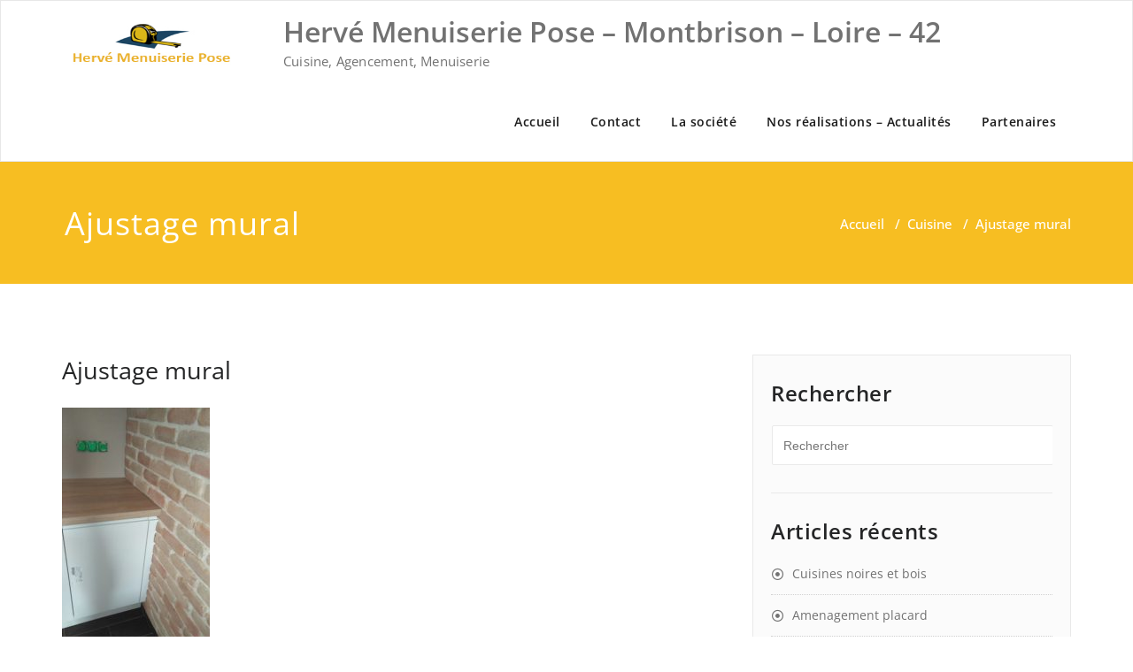

--- FILE ---
content_type: text/html; charset=UTF-8
request_url: http://www.hervemenuiseriepose.fr/ajustage-mural/
body_size: 11989
content:
<!DOCTYPE html>
<html lang="fr-FR" >
    <head>
        <meta charset="UTF-8">
        <meta http-equiv="X-UA-Compatible" content="IE=edge">
        <meta name="viewport" content="width=device-width, initial-scale=1">
        <link rel="pingback" href=" http://www.hervemenuiseriepose.fr/xmlrpc.php ">        <title>Ajustage mural &#8211; Hervé Menuiserie Pose &#8211; Montbrison &#8211; Loire &#8211; 42</title>
		<style type="text/css">
			/* Menus */
			body .navbar .navbar-nav > .open > a, body .navbar .navbar-nav > .open > a:hover, body .navbar .navbar-nav > .open > a:focus, body .navbar .navbar-nav > li > a:hover, body .navbar .navbar-nav > li > a:focus, body .navbar-default.navbar6 .navbar-nav > .active > a, body .navbar-default.navbar6 .navbar-nav > .active > a:hover, body .navbar-default.navbar6 .navbar-nav > .active > a:focus, body .navbar.navbar6 .navbar-nav > .active.open > a, body .navbar.navbar6 .navbar-nav > .active.open > a:hover, body .navbar.navbar6 .navbar-nav > .active.open > a:focus {
				color: #f7be22;
			}
			body .navbar .navbar-nav > .active > a, body .navbar .navbar-nav > .active > a:hover, body .navbar .navbar-nav > .active > a:focus, body .dropdown-menu, body .dropdown-menu .active > a, body .dropdown-menu .active > a:hover, body .dropdown-menu .active > a:focus, body .navbar-default .navbar-nav > .active > a, body .navbar-default .navbar-nav > .active > a:hover, body .navbar-default .navbar-nav > .active > a:focus {
			    background-color: #f7be22;
			}
			body .navbar-default {
			    background-color: transparent;
			}
			@media (max-width: 767px) {
				body .navbar-default .navbar-nav .open .dropdown-menu > li > a:hover, body .navbar-default .navbar-nav .open .dropdown-menu > li > a:focus {
				    /* color: #fff; */
						background-color: transparent;
				 }
				 body .navbar-default .navbar-nav .open .dropdown-menu > li > a {
				      color: #fff;
				 }
			}
			body .dropdown-menu > li > a,body .nav .open.dropdown-submenu >  a ,body .nav .open.dropdown-submenu > a:hover, body .nav .open.dropdown-submenu > a:focus, body .nav .open > .dropdown-menu a:focus {
					border-bottom: 1px solid rgb(197,165,-6);
					background-color: #f7be22;
			}
			body .dropdown-menu > li > a:hover, body .dropdown-menu > li > a:focus,body .nav .open.dropdown-submenu > a, body .nav .open.dropdown-submenu > a:hover, body .nav .open.dropdown-submenu >  a:focus,body .nav .open .dropdown-menu >  a ,body .nav .open  > a:hover, body .nav .open   > a:focus {
					background-color: rgb(197,165,-6);
			}
		 	body .nav .open > .dropdown-submenu a, body .nav .open > .dropdown-submenu a:hover, body .nav .open > .dropdown-submenu a:focus {
    			border-bottom: 1px solid rgb(197,165,-6);
			}
     	body .navbar-default .navbar-nav > .active > a,body .navbar .navbar-nav > .open.active > a { color:#ffffff; }
			.navbar2 .logo-link-url .navbar-brand .appointment_title_head, .navbar2 .logo-link-url p, .navbar-default.navbar3 .navbar-nav > li > a{
	    		color: #ffffff;
			}

			/*Background colors */
			.callout-btn2, a.works-btn, .blog-btn-sm, a.more-link, .top-contact-detail-section, .blog-post-date-area .date, .blog-btn-lg, .blogdetail-btn a:hover, .cont-btn a:hover, .sidebar-widget > .input-group > .input-group-addon, .sidebar-widget > .input-group > .input-group-addon, .sidebar-widget-tags a:hover, .navigation.pagination .nav-links .page-numbers.current,  .navigation.pagination .nav-links a:hover, a.error-btn, .hc_scrollup, .tagcloud a:hover, .form-submit input, .media-body input[type=submit], .sidebar-widget input[type=submit], .footer-widget-column input[type=submit], .blogdetail-btn, .cont-btn button, .orange-widget-column > .input-group > .input-group-addon, .orange-widget-column-tags a:hover, .slider-btn-sm, .slide-btn-sm, .slider-sm-area a.more-link, .blog-pagination span.current, .wpcf7-submit, .page-title-section, ins, body .service-section3 .service-area i.fa, body .service-section3 .service-area:hover, .service-section2 .service-area::before, body .Service-section.service6 .service-area, body .navbar-default.navbar5 .navbar-header, body .stickymenu1 .navbar-default .navbar-nav > .active > a, body .stickymenu1 .navbar-default .navbar-nav > .active > a:hover, body .stickymenu1 .navbar-default .navbar-nav > .active > a:focus, body .stickymenu1 .navbar .navbar-nav > li > a:hover, body .stickymenu1 .navbar .navbar-nav > li > a:focus, body .stickymenu1 .navbar .navbar-nav > .open > a, body .stickymenu1 .navbar .navbar-nav > .open > a:hover, body .stickymenu1 .navbar .navbar-nav > .open > a:focus {
				background-color: #f7be22;
			}
			body .navbar-default.navbar6 .navbar-nav > li.active > a:after, body .navbar6 ul li > a:hover:after {
				background: #f7be22;
			}

			/* Font Colors */
			.service-icon i, .blog-post-sm a:hover, .blog-tags-sm a:hover, .blog-sm-area h3 > a:hover, .blog-sm-area h3 > a:focus, .footer-contact-icon i, .footer-addr-icon, .footer-blog-post:hover h3 a , .footer-widget-tags a:hover, .footer-widget-column ul li a:hover, .footer-copyright p a:hover, .page-breadcrumb > li.active a, .blog-post-lg a:hover, .blog-post-lg a:focus, .blog-tags-lg a:hover, .blog-lg-area-full h3 > a:hover, .blog-author span, .comment-date a:hover, .reply a, .reply a:hover, .sidebar-blog-post:hover h3 a, ul.post-content li:hover a, .error-404 .error404-title, .media-body th a:hover, .media-body dd a:hover, .media-body li a:hover, .blog-post-info-detail a:hover, .comment-respond a:hover, .blogdetail-btn a, .cont-btn a, .blog-lg-area-left h3 > a:hover, .blog-lg-area-right h3 > a:hover, .blog-lg-area-full h3 > a:hover, .sidebar-widget > ul > li > a:hover,
			.sidebar-widget table th, .footer-widget-column table th,	.top-contact-detail-section table th,	blockquote a,	blockquote a:hover,	blockquote a:focus,
			#calendar_wrap table > thead > tr > th,	#calendar_wrap a,	table tbody a, table tbody a:hover,	table tbody a:focus, .textwidget a:hover,	.format-quote p:before,	td#prev a, td#next a,	dl > dd > a, dl > dd > a:hover, .rsswidget:hover,	.recentcomments a:hover, p > a, p > a:hover,	ul > li > a:hover, tr.odd a, tr.even a,	p.wp-caption-text a, .footer-copyright a, .footer-copyright a:hover, body .service-section3 .service-area:hover i.fa, body .service-section1 .service-area:hover i.fa {
				color: #f7be22;
			}

			/* Border colors */
			.footer-widget-tags a:hover , .sidebar-widget > .input-group > .input-group-addon, .sidebar-widget-tags a:hover, .blog-pagination a:hover, .blog-pagination a.active, .tagcloud a:hover, .media-body input[type=submit], .sidebar-widget input[type=submit], .footer-widget-column input[type=submit] {
				border: 1px solid #f7be22;
			}
			.footer-copyright-section {	border-bottom: 5px solid #f7be22; }
			.blog-lg-box img { border-bottom: 3px solid #f7be22; }
			blockquote { border-left: 5px solid #f7be22; }

			/* Box Shadow*/
			.callout-btn2, a.hrtl-btn, a.works-btn, .blog-btn-sm, .more-link, .blogdetail-btn a, .cont-btn a, a.error-btn, .form-submit input, .blogdetail-btn, .cont-btn button, .slider-btn-sm , .slider-sm-area a.more-link, .slide-btn-sm, .wpcf7-submit,
			.post-password-form input[type="submit"], input[type="submit"] { box-shadow: 0 3px 0 0 rgb(197,165,-6); }

			/* Other */
			body .service-section1 i.fa {
			    background: #f7be22;
			    box-shadow: #f7be22 0px 0px 0px 1px;
			}
			body .Service-section.service7 .service-area:after {
					border-top: 2px dashed #f7be22 ;
					border-bottom: 2px dashed #f7be22 ;
			}
			body .Service-section.service7 .service-area .media:after {
					border-left: 2px dashed #f7be22 ;
		  		border-right: 2px dashed #f7be22 ;
			}
			@media (min-width: 1101px) {
				body .navbar2.navbar-default .navbar-nav > .open > a, body .navbar3.navbar-default .navbar-nav > .open > a {
				    color: #f7be22;
				}
				body .navbar2.navbar-default .navbar-nav > .open.active > a, body .navbar3.navbar-default .navbar-nav > .open.active > a {
					color: #ffffff;
				}
			}
			body blockquote {
			    border-left: 5px solid #f7be22;
			}
			/*===== WP 5.8 Wigets =====*/
			body .sidebar-widget li a:hover,body .sidebar-widget li a:focus{
			    color: #f7be22;
			}
			body .sidebar-widget .wp-block-tag-cloud a:hover{
			border: 1px solid #f7be22;
			color: #ffffff;
			background-color: #f7be22;
			}
			body .wp-block-calendar a {
			 color: #f7be22;
			}
			body .sidebar-widget .wp-block-tag-cloud a:hover, body .footer-widget-section .wp-block-tag-cloud a:hover{
			    background-color: #f7be22;
			    border: 1px solid #f7be22;
			    color: #fff;
			}
			body .footer-section .wp-block-latest-comments__comment-meta a:hover {
				color: #f7be22;
			}
			body .post .nav-subtitle {
			    color: #f7be22;
			}
			body .post .nav-title:hover,.post .nav-title:focus{color:#f7be22;}

			body .related-blog-post-sm a:hover,body .related-post-caption h4 a:hover,body .related-blog-post-author .blog-admin-lg a:hover{color:  #f7be22;}
			body .related-post-scroll-btn li a:hover {background-color: #f7be22;} 
			body .related-blog-post-sm i{color: #f7be22;}
			body .related-post-image{border-bottom: 2px solid #f7be22;}

			body .sidebar-widget h1:before,body .sidebar-widget h2:before,body .sidebar-widget h3:before,body .sidebar-widget h4:before,body .sidebar-widget h5:before,body .sidebar-widget h6:before,body .sidebar-widget .wp-block-search .wp-block-search__label:before,
			body .footer-widget-section h1:before,body .footer-widget-section h2:before,body .footer-widget-section h3:before,body .footer-widget-section h4:before,body .footer-widget-section h5:before,body .footer-widget-section h6:before,body .footer-widget-section .wp-block-search .wp-block-search__label:before,body h3.footer-widget-title:before{width: 60px;background: #f7be22; z-index:2;}
		</style>
		<style>
.custom-logo{width: 154px; height: auto;}
</style>
<meta name='robots' content='max-image-preview:large' />
<link rel="alternate" type="application/rss+xml" title="Hervé Menuiserie Pose - Montbrison - Loire - 42 &raquo; Flux" href="https://www.hervemenuiseriepose.fr/feed/" />
<link rel="alternate" type="application/rss+xml" title="Hervé Menuiserie Pose - Montbrison - Loire - 42 &raquo; Flux des commentaires" href="https://www.hervemenuiseriepose.fr/comments/feed/" />
<link rel="alternate" type="application/rss+xml" title="Hervé Menuiserie Pose - Montbrison - Loire - 42 &raquo; Ajustage mural Flux des commentaires" href="https://www.hervemenuiseriepose.fr/ajustage-mural/feed/" />
<link rel="alternate" title="oEmbed (JSON)" type="application/json+oembed" href="https://www.hervemenuiseriepose.fr/wp-json/oembed/1.0/embed?url=https%3A%2F%2Fwww.hervemenuiseriepose.fr%2Fajustage-mural%2F" />
<link rel="alternate" title="oEmbed (XML)" type="text/xml+oembed" href="https://www.hervemenuiseriepose.fr/wp-json/oembed/1.0/embed?url=https%3A%2F%2Fwww.hervemenuiseriepose.fr%2Fajustage-mural%2F&#038;format=xml" />
<style id='wp-img-auto-sizes-contain-inline-css' type='text/css'>
img:is([sizes=auto i],[sizes^="auto," i]){contain-intrinsic-size:3000px 1500px}
/*# sourceURL=wp-img-auto-sizes-contain-inline-css */
</style>
<link rel='stylesheet' id='appointment-theme-fonts-css' href='http://www.hervemenuiseriepose.fr/wp-content/fonts/7088a93f9e47ce60294fd7ab55ac5cde.css?ver=20201110' type='text/css' media='all' />
<style id='wp-emoji-styles-inline-css' type='text/css'>

	img.wp-smiley, img.emoji {
		display: inline !important;
		border: none !important;
		box-shadow: none !important;
		height: 1em !important;
		width: 1em !important;
		margin: 0 0.07em !important;
		vertical-align: -0.1em !important;
		background: none !important;
		padding: 0 !important;
	}
/*# sourceURL=wp-emoji-styles-inline-css */
</style>
<style id='wp-block-library-inline-css' type='text/css'>
:root{--wp-block-synced-color:#7a00df;--wp-block-synced-color--rgb:122,0,223;--wp-bound-block-color:var(--wp-block-synced-color);--wp-editor-canvas-background:#ddd;--wp-admin-theme-color:#007cba;--wp-admin-theme-color--rgb:0,124,186;--wp-admin-theme-color-darker-10:#006ba1;--wp-admin-theme-color-darker-10--rgb:0,107,160.5;--wp-admin-theme-color-darker-20:#005a87;--wp-admin-theme-color-darker-20--rgb:0,90,135;--wp-admin-border-width-focus:2px}@media (min-resolution:192dpi){:root{--wp-admin-border-width-focus:1.5px}}.wp-element-button{cursor:pointer}:root .has-very-light-gray-background-color{background-color:#eee}:root .has-very-dark-gray-background-color{background-color:#313131}:root .has-very-light-gray-color{color:#eee}:root .has-very-dark-gray-color{color:#313131}:root .has-vivid-green-cyan-to-vivid-cyan-blue-gradient-background{background:linear-gradient(135deg,#00d084,#0693e3)}:root .has-purple-crush-gradient-background{background:linear-gradient(135deg,#34e2e4,#4721fb 50%,#ab1dfe)}:root .has-hazy-dawn-gradient-background{background:linear-gradient(135deg,#faaca8,#dad0ec)}:root .has-subdued-olive-gradient-background{background:linear-gradient(135deg,#fafae1,#67a671)}:root .has-atomic-cream-gradient-background{background:linear-gradient(135deg,#fdd79a,#004a59)}:root .has-nightshade-gradient-background{background:linear-gradient(135deg,#330968,#31cdcf)}:root .has-midnight-gradient-background{background:linear-gradient(135deg,#020381,#2874fc)}:root{--wp--preset--font-size--normal:16px;--wp--preset--font-size--huge:42px}.has-regular-font-size{font-size:1em}.has-larger-font-size{font-size:2.625em}.has-normal-font-size{font-size:var(--wp--preset--font-size--normal)}.has-huge-font-size{font-size:var(--wp--preset--font-size--huge)}.has-text-align-center{text-align:center}.has-text-align-left{text-align:left}.has-text-align-right{text-align:right}.has-fit-text{white-space:nowrap!important}#end-resizable-editor-section{display:none}.aligncenter{clear:both}.items-justified-left{justify-content:flex-start}.items-justified-center{justify-content:center}.items-justified-right{justify-content:flex-end}.items-justified-space-between{justify-content:space-between}.screen-reader-text{border:0;clip-path:inset(50%);height:1px;margin:-1px;overflow:hidden;padding:0;position:absolute;width:1px;word-wrap:normal!important}.screen-reader-text:focus{background-color:#ddd;clip-path:none;color:#444;display:block;font-size:1em;height:auto;left:5px;line-height:normal;padding:15px 23px 14px;text-decoration:none;top:5px;width:auto;z-index:100000}html :where(.has-border-color){border-style:solid}html :where([style*=border-top-color]){border-top-style:solid}html :where([style*=border-right-color]){border-right-style:solid}html :where([style*=border-bottom-color]){border-bottom-style:solid}html :where([style*=border-left-color]){border-left-style:solid}html :where([style*=border-width]){border-style:solid}html :where([style*=border-top-width]){border-top-style:solid}html :where([style*=border-right-width]){border-right-style:solid}html :where([style*=border-bottom-width]){border-bottom-style:solid}html :where([style*=border-left-width]){border-left-style:solid}html :where(img[class*=wp-image-]){height:auto;max-width:100%}:where(figure){margin:0 0 1em}html :where(.is-position-sticky){--wp-admin--admin-bar--position-offset:var(--wp-admin--admin-bar--height,0px)}@media screen and (max-width:600px){html :where(.is-position-sticky){--wp-admin--admin-bar--position-offset:0px}}

/*# sourceURL=wp-block-library-inline-css */
</style><style id='global-styles-inline-css' type='text/css'>
:root{--wp--preset--aspect-ratio--square: 1;--wp--preset--aspect-ratio--4-3: 4/3;--wp--preset--aspect-ratio--3-4: 3/4;--wp--preset--aspect-ratio--3-2: 3/2;--wp--preset--aspect-ratio--2-3: 2/3;--wp--preset--aspect-ratio--16-9: 16/9;--wp--preset--aspect-ratio--9-16: 9/16;--wp--preset--color--black: #000000;--wp--preset--color--cyan-bluish-gray: #abb8c3;--wp--preset--color--white: #ffffff;--wp--preset--color--pale-pink: #f78da7;--wp--preset--color--vivid-red: #cf2e2e;--wp--preset--color--luminous-vivid-orange: #ff6900;--wp--preset--color--luminous-vivid-amber: #fcb900;--wp--preset--color--light-green-cyan: #7bdcb5;--wp--preset--color--vivid-green-cyan: #00d084;--wp--preset--color--pale-cyan-blue: #8ed1fc;--wp--preset--color--vivid-cyan-blue: #0693e3;--wp--preset--color--vivid-purple: #9b51e0;--wp--preset--gradient--vivid-cyan-blue-to-vivid-purple: linear-gradient(135deg,rgb(6,147,227) 0%,rgb(155,81,224) 100%);--wp--preset--gradient--light-green-cyan-to-vivid-green-cyan: linear-gradient(135deg,rgb(122,220,180) 0%,rgb(0,208,130) 100%);--wp--preset--gradient--luminous-vivid-amber-to-luminous-vivid-orange: linear-gradient(135deg,rgb(252,185,0) 0%,rgb(255,105,0) 100%);--wp--preset--gradient--luminous-vivid-orange-to-vivid-red: linear-gradient(135deg,rgb(255,105,0) 0%,rgb(207,46,46) 100%);--wp--preset--gradient--very-light-gray-to-cyan-bluish-gray: linear-gradient(135deg,rgb(238,238,238) 0%,rgb(169,184,195) 100%);--wp--preset--gradient--cool-to-warm-spectrum: linear-gradient(135deg,rgb(74,234,220) 0%,rgb(151,120,209) 20%,rgb(207,42,186) 40%,rgb(238,44,130) 60%,rgb(251,105,98) 80%,rgb(254,248,76) 100%);--wp--preset--gradient--blush-light-purple: linear-gradient(135deg,rgb(255,206,236) 0%,rgb(152,150,240) 100%);--wp--preset--gradient--blush-bordeaux: linear-gradient(135deg,rgb(254,205,165) 0%,rgb(254,45,45) 50%,rgb(107,0,62) 100%);--wp--preset--gradient--luminous-dusk: linear-gradient(135deg,rgb(255,203,112) 0%,rgb(199,81,192) 50%,rgb(65,88,208) 100%);--wp--preset--gradient--pale-ocean: linear-gradient(135deg,rgb(255,245,203) 0%,rgb(182,227,212) 50%,rgb(51,167,181) 100%);--wp--preset--gradient--electric-grass: linear-gradient(135deg,rgb(202,248,128) 0%,rgb(113,206,126) 100%);--wp--preset--gradient--midnight: linear-gradient(135deg,rgb(2,3,129) 0%,rgb(40,116,252) 100%);--wp--preset--font-size--small: 13px;--wp--preset--font-size--medium: 20px;--wp--preset--font-size--large: 36px;--wp--preset--font-size--x-large: 42px;--wp--preset--spacing--20: 0.44rem;--wp--preset--spacing--30: 0.67rem;--wp--preset--spacing--40: 1rem;--wp--preset--spacing--50: 1.5rem;--wp--preset--spacing--60: 2.25rem;--wp--preset--spacing--70: 3.38rem;--wp--preset--spacing--80: 5.06rem;--wp--preset--shadow--natural: 6px 6px 9px rgba(0, 0, 0, 0.2);--wp--preset--shadow--deep: 12px 12px 50px rgba(0, 0, 0, 0.4);--wp--preset--shadow--sharp: 6px 6px 0px rgba(0, 0, 0, 0.2);--wp--preset--shadow--outlined: 6px 6px 0px -3px rgb(255, 255, 255), 6px 6px rgb(0, 0, 0);--wp--preset--shadow--crisp: 6px 6px 0px rgb(0, 0, 0);}:where(.is-layout-flex){gap: 0.5em;}:where(.is-layout-grid){gap: 0.5em;}body .is-layout-flex{display: flex;}.is-layout-flex{flex-wrap: wrap;align-items: center;}.is-layout-flex > :is(*, div){margin: 0;}body .is-layout-grid{display: grid;}.is-layout-grid > :is(*, div){margin: 0;}:where(.wp-block-columns.is-layout-flex){gap: 2em;}:where(.wp-block-columns.is-layout-grid){gap: 2em;}:where(.wp-block-post-template.is-layout-flex){gap: 1.25em;}:where(.wp-block-post-template.is-layout-grid){gap: 1.25em;}.has-black-color{color: var(--wp--preset--color--black) !important;}.has-cyan-bluish-gray-color{color: var(--wp--preset--color--cyan-bluish-gray) !important;}.has-white-color{color: var(--wp--preset--color--white) !important;}.has-pale-pink-color{color: var(--wp--preset--color--pale-pink) !important;}.has-vivid-red-color{color: var(--wp--preset--color--vivid-red) !important;}.has-luminous-vivid-orange-color{color: var(--wp--preset--color--luminous-vivid-orange) !important;}.has-luminous-vivid-amber-color{color: var(--wp--preset--color--luminous-vivid-amber) !important;}.has-light-green-cyan-color{color: var(--wp--preset--color--light-green-cyan) !important;}.has-vivid-green-cyan-color{color: var(--wp--preset--color--vivid-green-cyan) !important;}.has-pale-cyan-blue-color{color: var(--wp--preset--color--pale-cyan-blue) !important;}.has-vivid-cyan-blue-color{color: var(--wp--preset--color--vivid-cyan-blue) !important;}.has-vivid-purple-color{color: var(--wp--preset--color--vivid-purple) !important;}.has-black-background-color{background-color: var(--wp--preset--color--black) !important;}.has-cyan-bluish-gray-background-color{background-color: var(--wp--preset--color--cyan-bluish-gray) !important;}.has-white-background-color{background-color: var(--wp--preset--color--white) !important;}.has-pale-pink-background-color{background-color: var(--wp--preset--color--pale-pink) !important;}.has-vivid-red-background-color{background-color: var(--wp--preset--color--vivid-red) !important;}.has-luminous-vivid-orange-background-color{background-color: var(--wp--preset--color--luminous-vivid-orange) !important;}.has-luminous-vivid-amber-background-color{background-color: var(--wp--preset--color--luminous-vivid-amber) !important;}.has-light-green-cyan-background-color{background-color: var(--wp--preset--color--light-green-cyan) !important;}.has-vivid-green-cyan-background-color{background-color: var(--wp--preset--color--vivid-green-cyan) !important;}.has-pale-cyan-blue-background-color{background-color: var(--wp--preset--color--pale-cyan-blue) !important;}.has-vivid-cyan-blue-background-color{background-color: var(--wp--preset--color--vivid-cyan-blue) !important;}.has-vivid-purple-background-color{background-color: var(--wp--preset--color--vivid-purple) !important;}.has-black-border-color{border-color: var(--wp--preset--color--black) !important;}.has-cyan-bluish-gray-border-color{border-color: var(--wp--preset--color--cyan-bluish-gray) !important;}.has-white-border-color{border-color: var(--wp--preset--color--white) !important;}.has-pale-pink-border-color{border-color: var(--wp--preset--color--pale-pink) !important;}.has-vivid-red-border-color{border-color: var(--wp--preset--color--vivid-red) !important;}.has-luminous-vivid-orange-border-color{border-color: var(--wp--preset--color--luminous-vivid-orange) !important;}.has-luminous-vivid-amber-border-color{border-color: var(--wp--preset--color--luminous-vivid-amber) !important;}.has-light-green-cyan-border-color{border-color: var(--wp--preset--color--light-green-cyan) !important;}.has-vivid-green-cyan-border-color{border-color: var(--wp--preset--color--vivid-green-cyan) !important;}.has-pale-cyan-blue-border-color{border-color: var(--wp--preset--color--pale-cyan-blue) !important;}.has-vivid-cyan-blue-border-color{border-color: var(--wp--preset--color--vivid-cyan-blue) !important;}.has-vivid-purple-border-color{border-color: var(--wp--preset--color--vivid-purple) !important;}.has-vivid-cyan-blue-to-vivid-purple-gradient-background{background: var(--wp--preset--gradient--vivid-cyan-blue-to-vivid-purple) !important;}.has-light-green-cyan-to-vivid-green-cyan-gradient-background{background: var(--wp--preset--gradient--light-green-cyan-to-vivid-green-cyan) !important;}.has-luminous-vivid-amber-to-luminous-vivid-orange-gradient-background{background: var(--wp--preset--gradient--luminous-vivid-amber-to-luminous-vivid-orange) !important;}.has-luminous-vivid-orange-to-vivid-red-gradient-background{background: var(--wp--preset--gradient--luminous-vivid-orange-to-vivid-red) !important;}.has-very-light-gray-to-cyan-bluish-gray-gradient-background{background: var(--wp--preset--gradient--very-light-gray-to-cyan-bluish-gray) !important;}.has-cool-to-warm-spectrum-gradient-background{background: var(--wp--preset--gradient--cool-to-warm-spectrum) !important;}.has-blush-light-purple-gradient-background{background: var(--wp--preset--gradient--blush-light-purple) !important;}.has-blush-bordeaux-gradient-background{background: var(--wp--preset--gradient--blush-bordeaux) !important;}.has-luminous-dusk-gradient-background{background: var(--wp--preset--gradient--luminous-dusk) !important;}.has-pale-ocean-gradient-background{background: var(--wp--preset--gradient--pale-ocean) !important;}.has-electric-grass-gradient-background{background: var(--wp--preset--gradient--electric-grass) !important;}.has-midnight-gradient-background{background: var(--wp--preset--gradient--midnight) !important;}.has-small-font-size{font-size: var(--wp--preset--font-size--small) !important;}.has-medium-font-size{font-size: var(--wp--preset--font-size--medium) !important;}.has-large-font-size{font-size: var(--wp--preset--font-size--large) !important;}.has-x-large-font-size{font-size: var(--wp--preset--font-size--x-large) !important;}
/*# sourceURL=global-styles-inline-css */
</style>

<style id='classic-theme-styles-inline-css' type='text/css'>
/*! This file is auto-generated */
.wp-block-button__link{color:#fff;background-color:#32373c;border-radius:9999px;box-shadow:none;text-decoration:none;padding:calc(.667em + 2px) calc(1.333em + 2px);font-size:1.125em}.wp-block-file__button{background:#32373c;color:#fff;text-decoration:none}
/*# sourceURL=/wp-includes/css/classic-themes.min.css */
</style>
<link rel='stylesheet' id='appointment-style-css' href='http://www.hervemenuiseriepose.fr/wp-content/themes/appointment/style.css?ver=6.9' type='text/css' media='all' />
<link rel='stylesheet' id='appointment-bootstrap-css-css' href='http://www.hervemenuiseriepose.fr/wp-content/themes/appointment/css/bootstrap.css?ver=6.9' type='text/css' media='all' />
<link rel='stylesheet' id='appointment-menu-css-css' href='http://www.hervemenuiseriepose.fr/wp-content/themes/appointment/css/theme-menu.css?ver=6.9' type='text/css' media='all' />
<link rel='stylesheet' id='appointment-element-css-css' href='http://www.hervemenuiseriepose.fr/wp-content/themes/appointment/css/element.css?ver=6.9' type='text/css' media='all' />
<link rel='stylesheet' id='appointment-font-awesome-min-css' href='http://www.hervemenuiseriepose.fr/wp-content/themes/appointment/css/font-awesome/css/all.min.css?ver=6.9' type='text/css' media='all' />
<link rel='stylesheet' id='appointment-media-responsive-css-css' href='http://www.hervemenuiseriepose.fr/wp-content/themes/appointment/css/media-responsive.css?ver=6.9' type='text/css' media='all' />
<script type="text/javascript" src="http://www.hervemenuiseriepose.fr/wp-includes/js/jquery/jquery.min.js?ver=3.7.1" id="jquery-core-js"></script>
<script type="text/javascript" src="http://www.hervemenuiseriepose.fr/wp-includes/js/jquery/jquery-migrate.min.js?ver=3.4.1" id="jquery-migrate-js"></script>
<script type="text/javascript" src="http://www.hervemenuiseriepose.fr/wp-content/themes/appointment/js/bootstrap.min.js?ver=6.9" id="appointment-bootstrap-js-js"></script>
<script type="text/javascript" src="http://www.hervemenuiseriepose.fr/wp-content/themes/appointment/js/menu/menu.js?ver=6.9" id="appointment-menu-js-js"></script>
<script type="text/javascript" src="http://www.hervemenuiseriepose.fr/wp-content/themes/appointment/js/page-scroll.js?ver=6.9" id="appointment-page-scroll-js-js"></script>
<script type="text/javascript" src="http://www.hervemenuiseriepose.fr/wp-content/themes/appointment/js/carousel.js?ver=6.9" id="appointment-carousel-js-js"></script>
<link rel="https://api.w.org/" href="https://www.hervemenuiseriepose.fr/wp-json/" /><link rel="alternate" title="JSON" type="application/json" href="https://www.hervemenuiseriepose.fr/wp-json/wp/v2/posts/479" /><link rel="EditURI" type="application/rsd+xml" title="RSD" href="https://www.hervemenuiseriepose.fr/xmlrpc.php?rsd" />
<meta name="generator" content="WordPress 6.9" />
<link rel="canonical" href="https://www.hervemenuiseriepose.fr/ajustage-mural/" />
<link rel='shortlink' href='https://www.hervemenuiseriepose.fr/?p=479' />
<script>
	var lightbox_transition = 'elastic';
	var lightbox_speed = 800;
	var lightbox_fadeOut = 300;
	var lightbox_title = false;
	var lightbox_scalePhotos = true;
	var lightbox_scrolling = false;
	var lightbox_opacity = 0.201;
	var lightbox_open = false;
	var lightbox_returnFocus = true;
	var lightbox_trapFocus = true;
	var lightbox_fastIframe = true;
	var lightbox_preloading = true;
	var lightbox_overlayClose = true;
	var lightbox_escKey = false;
	var lightbox_arrowKey = false;
	var lightbox_loop = true;
	var lightbox_closeButton = true;
	var lightbox_previous = "previous";
	var lightbox_next = "next";
	var lightbox_close = "close";
	var lightbox_html = false;
	var lightbox_photo = false;
	var lightbox_width = '';
	var lightbox_height = '';
	var lightbox_innerWidth = 'false';
	var lightbox_innerHeight = 'false';
	var lightbox_initialWidth = '300';
	var lightbox_initialHeight = '100';
	
        var maxwidth=jQuery(window).width();
        if(maxwidth>768){maxwidth=768;}
        var lightbox_maxWidth = maxwidth;
        var lightbox_maxHeight = 500;
	
        var lightbox_slideshow = false;
	var lightbox_slideshowSpeed = 2500;
	var lightbox_slideshowAuto = true;
	var lightbox_slideshowStart = "start slideshow";
	var lightbox_slideshowStop = "stop slideshow";
	var lightbox_fixed = true;
	
	
			var lightbox_top = false;
		var lightbox_bottom = false;
		var lightbox_left = false;
		var lightbox_right = false;
		
	var lightbox_reposition = false;
	var lightbox_retinaImage = true;
	var lightbox_retinaUrl = false;
	var lightbox_retinaSuffix = "@2x.$1";
</script>
<style type="text/css">.recentcomments a{display:inline !important;padding:0 !important;margin:0 !important;}</style><link rel="icon" href="https://www.hervemenuiseriepose.fr/wp-content/uploads/2016/02/Logo-Hmp-150x150.png" sizes="32x32" />
<link rel="icon" href="https://www.hervemenuiseriepose.fr/wp-content/uploads/2016/02/Logo-Hmp.png" sizes="192x192" />
<link rel="apple-touch-icon" href="https://www.hervemenuiseriepose.fr/wp-content/uploads/2016/02/Logo-Hmp.png" />
<meta name="msapplication-TileImage" content="https://www.hervemenuiseriepose.fr/wp-content/uploads/2016/02/Logo-Hmp.png" />
		<style type="text/css" id="wp-custom-css">
			.nav { margin-top:23px; } .top-contact-detail-section { display:none !important; } .appointment-search { margin-bottom: 0px !important; } .sidebar-widget { margin-bottom: 30px !important; }		</style>
		
    <link rel='stylesheet' id='style-name-css' href='http://www.hervemenuiseriepose.fr/wp-content/plugins/lightbox/css/frontend/colorbox-1.css?ver=6.9' type='text/css' media='all' />
</head>
    <body class="wp-singular post-template-default single single-post postid-479 single-format-standard wp-theme-appointment" >

                <a class="skip-link screen-reader-text" href="#wrap">Skip to content</a>
        <!--Logo & Menu Section-->
        <nav class="navbar navbar-default">
            <div class="container">
                <!-- Brand and toggle get grouped for better mobile display -->
                <div class="navbar-header">

                                                <a class="navbar-brand" href="https://www.hervemenuiseriepose.fr/" rel="home" >
                                <img class="img-responsive" src="http://www.hervemenuiseriepose.fr/wp-content/uploads/2016/02/Logo-HmpNew-1.jpg" style="height:50px; width:200px;" alt="Hervé Menuiserie Pose - Montbrison - Loire - 42"/></a>

                                                <div class="site-branding-text logo-link-url">
                                                    <h2 class="site-title" style="margin: 0px;" ><a class="navbar-brand" href="https://www.hervemenuiseriepose.fr/" rel="home" >

                                    <div class=appointment_title_head>
                                        Hervé Menuiserie Pose &#8211; Montbrison &#8211; Loire &#8211; 42                                    </div>
                                </a>
                            </h2>
                                                                                <p class="site-description">Cuisine, Agencement, Menuiserie</p>
                                            </div>
                    <button type="button" class="navbar-toggle collapsed" data-toggle="collapse" data-target="#bs-example-navbar-collapse-1">
                        <span class="sr-only">Afficher/masquer la navigation</span>
                        <span class="icon-bar"></span>
                        <span class="icon-bar"></span>
                        <span class="icon-bar"></span>
                    </button>
                </div>

                
                <!-- Collect the nav links, forms, and other content for toggling -->
                <div class="collapse navbar-collapse" id="bs-example-navbar-collapse-1">
                    <ul class="nav navbar-nav navbar-right"><li class="nav-item menu-item"><a class="nav-link 1" href="https://www.hervemenuiseriepose.fr/" title="Accueil">Accueil</a></li><li class="menu-item page_item dropdown page-item-14 dropdown"><a href="https://www.hervemenuiseriepose.fr/contact/">Contact</a></li><li class="menu-item page_item dropdown page-item-10 dropdown"><a href="https://www.hervemenuiseriepose.fr/la-societe/">La société</a></li><li class="menu-item page_item dropdown page-item-12 current_page_parent dropdown"><a href="https://www.hervemenuiseriepose.fr/nos-realisations-actualites/">Nos réalisations &#8211; Actualités</a></li><li class="menu-item page_item dropdown page-item-16 dropdown"><a href="https://www.hervemenuiseriepose.fr/partenaires/">Partenaires</a></li></ul>
                </div><!-- /.navbar-collapse -->
            </div><!-- /.container-fluid -->
        </nav>
        <!--/Logo & Menu Section-->
        <div class="clearfix"></div>
<!-- Page Title Section -->
<div class="page-title-section">
    <div class="overlay">
        <div class="container">
            <div class="row">
                <div class="col-md-6">
                    <div class="page-title">
                        <h1>
                            Ajustage mural                        </h1>
                    </div>
                </div>
                <div class="col-md-6">
                    <ul class="page-breadcrumb">
                        <li><a href="https://www.hervemenuiseriepose.fr/">Accueil</a> &nbsp &#47; &nbsp<a href="https://www.hervemenuiseriepose.fr/category/cuisine/">Cuisine</a> &nbsp &#47; &nbsp<li class="active">Ajustage mural</li></li>                    </ul>
                </div>
            </div>
        </div>
    </div>
</div>
<!-- /Page Title Section -->
<div class="clearfix"></div>
<!-- Blog Section Right Sidebar -->
<div class="page-builder" id="wrap">
    <div class="container">
        <div class="row">
            <!-- Blog Area -->
            <div class="col-md-8" >
                <div id="post-479" class="blog-lg-area-left post-479 post type-post status-publish format-standard hentry category-cuisine category-menuiserie-interieure category-placard-et-amenagement">
	<div class="media">
			<div class="media-body">
							                    <h3 class="blog-single-title">Ajustage mural</h3>
                                        <div class="blog-content">
				<p><a href="https://www.hervemenuiseriepose.fr/wp-content/uploads/2018/09/IMG_20171010_081451.jpg"><img fetchpriority="high" decoding="async" class="size-medium wp-image-456" src="https://www.hervemenuiseriepose.fr/wp-content/uploads/2018/09/IMG_20171010_081451-167x300.jpg" alt="dav" width="167" height="300" srcset="https://www.hervemenuiseriepose.fr/wp-content/uploads/2018/09/IMG_20171010_081451-167x300.jpg 167w, https://www.hervemenuiseriepose.fr/wp-content/uploads/2018/09/IMG_20171010_081451-768x1382.jpg 768w, https://www.hervemenuiseriepose.fr/wp-content/uploads/2018/09/IMG_20171010_081451-569x1024.jpg 569w" sizes="(max-width: 167px) 100vw, 167px" /></a></p>
			</div>
		</div>
		
	<nav class="navigation post-navigation" aria-label="Publications">
		<h2 class="screen-reader-text">Navigation de l’article</h2>
		<div class="nav-links"><div class="nav-previous"><a href="https://www.hervemenuiseriepose.fr/amenagement-de-placard/" rel="prev"><span class="nav-subtitle"><i class="fa fa-angle-double-left"></i>Previous</span> <span class="nav-title">Aménagement de placard</span></a></div><div class="nav-next"><a href="https://www.hervemenuiseriepose.fr/cuisine-haut-de-gamme-avec-plan-granit/" rel="next"><span class="nav-subtitle">Suivant<i class="fa fa-angle-double-right"></i></span> <span class="nav-title">Cuisine haut de gamme avec plan granit</span></a></div></div>
	</nav>	 </div>
</div>
                        <!--Blog Author-->
                        <div class="comment-title"><h3> À propos de l’auteur</h3></div>
                        <div class="blog-author">
                            <div class="media">
                                <div class="pull-left">
                                    <img alt='' src='https://secure.gravatar.com/avatar/41c4a7075cabda9de0b7dff9d01f322808110fd4d20b8795e6b8b062c737567e?s=200&#038;d=mm&#038;r=g' srcset='https://secure.gravatar.com/avatar/41c4a7075cabda9de0b7dff9d01f322808110fd4d20b8795e6b8b062c737567e?s=400&#038;d=mm&#038;r=g 2x' class='img-responsive img-circle avatar-200 photo' height='200' width='200' decoding='async'/>                                </div>
                                <div class="media-body">
                                    <h2> Hervé Monnet <span> administrator </span></h2>
                                    <p> </p>
                                    <ul class="blog-author-social">
                                                                            </ul>
                                </div>
                            </div>	
                        </div>	
                        <!--/Blog Author-->
                        		<div class="related-post-section">
		 <div class="row">	
		<div class="col-md-12"><div class="related-post-title"><h3>Related News</h3></div></div>		<div class="col-md-4 col-sm-6 col-xs-12 pull-left related-post-area">
		<div class="related-post-image">
		<img width="2560" height="1920" src="https://www.hervemenuiseriepose.fr/wp-content/uploads/2022/01/IMG_20211216_161450-scaled.jpg" class=" img-responsive img-fluid wp-post-image" alt="" decoding="async" loading="lazy" srcset="https://www.hervemenuiseriepose.fr/wp-content/uploads/2022/01/IMG_20211216_161450-scaled.jpg 2560w, https://www.hervemenuiseriepose.fr/wp-content/uploads/2022/01/IMG_20211216_161450-300x225.jpg 300w, https://www.hervemenuiseriepose.fr/wp-content/uploads/2022/01/IMG_20211216_161450-1024x768.jpg 1024w, https://www.hervemenuiseriepose.fr/wp-content/uploads/2022/01/IMG_20211216_161450-768x576.jpg 768w, https://www.hervemenuiseriepose.fr/wp-content/uploads/2022/01/IMG_20211216_161450-1536x1152.jpg 1536w, https://www.hervemenuiseriepose.fr/wp-content/uploads/2022/01/IMG_20211216_161450-2048x1536.jpg 2048w" sizes="auto, (max-width: 2560px) 100vw, 2560px" />		</div>
		<div class="related-post-wrapper">
		<div class="related-blog-post-sm">
		<div class="blog-posted-sm">
		<i class="fa-regular fa-calendar" aria-hidden="true"></i><a href="https://www.hervemenuiseriepose.fr/cuisines-noires-et-bois/">9 janvier 2022</a>
		</div>
		<div class="blog-comment-sm"><i class="fa-regular fa-comments" aria-hidden="true"></i><a href="https://www.hervemenuiseriepose.fr/cuisines-noires-et-bois/">0</a></div>
		</div>													
		<div class="related-post-caption">
		<h4><a href="https://www.hervemenuiseriepose.fr/cuisines-noires-et-bois/">Cuisines noires et bois</a></h4>
		</div>
		<div class="related-blog-post-author">
		<a href="https://www.hervemenuiseriepose.fr/author/hmonnet/"><img alt='' src='https://secure.gravatar.com/avatar/41c4a7075cabda9de0b7dff9d01f322808110fd4d20b8795e6b8b062c737567e?s=40&#038;d=mm&#038;r=g' srcset='https://secure.gravatar.com/avatar/41c4a7075cabda9de0b7dff9d01f322808110fd4d20b8795e6b8b062c737567e?s=80&#038;d=mm&#038;r=g 2x' class='img-responsive img-circle avatar-40 photo' height='40' width='40' loading='lazy' decoding='async'/></a>
		<div class="blog-admin-lg">By <a href="https://www.hervemenuiseriepose.fr/author/hmonnet/">Hervé Monnet</a></div>
		</div>
		</div>
		</div>
				<div class="col-md-4 col-sm-6 col-xs-12 pull-left related-post-area">
		<div class="related-post-image">
		<img width="1920" height="2560" src="https://www.hervemenuiseriepose.fr/wp-content/uploads/2022/01/IMG_20211221_122654-scaled.jpg" class=" img-responsive img-fluid wp-post-image" alt="" decoding="async" loading="lazy" srcset="https://www.hervemenuiseriepose.fr/wp-content/uploads/2022/01/IMG_20211221_122654-scaled.jpg 1920w, https://www.hervemenuiseriepose.fr/wp-content/uploads/2022/01/IMG_20211221_122654-225x300.jpg 225w, https://www.hervemenuiseriepose.fr/wp-content/uploads/2022/01/IMG_20211221_122654-768x1024.jpg 768w, https://www.hervemenuiseriepose.fr/wp-content/uploads/2022/01/IMG_20211221_122654-1152x1536.jpg 1152w, https://www.hervemenuiseriepose.fr/wp-content/uploads/2022/01/IMG_20211221_122654-1536x2048.jpg 1536w" sizes="auto, (max-width: 1920px) 100vw, 1920px" />		</div>
		<div class="related-post-wrapper">
		<div class="related-blog-post-sm">
		<div class="blog-posted-sm">
		<i class="fa-regular fa-calendar" aria-hidden="true"></i><a href="https://www.hervemenuiseriepose.fr/amenagement-placard/">9 janvier 2022</a>
		</div>
		<div class="blog-comment-sm"><i class="fa-regular fa-comments" aria-hidden="true"></i><a href="https://www.hervemenuiseriepose.fr/amenagement-placard/">0</a></div>
		</div>													
		<div class="related-post-caption">
		<h4><a href="https://www.hervemenuiseriepose.fr/amenagement-placard/">Amenagement placard</a></h4>
		</div>
		<div class="related-blog-post-author">
		<a href="https://www.hervemenuiseriepose.fr/author/hmonnet/"><img alt='' src='https://secure.gravatar.com/avatar/41c4a7075cabda9de0b7dff9d01f322808110fd4d20b8795e6b8b062c737567e?s=40&#038;d=mm&#038;r=g' srcset='https://secure.gravatar.com/avatar/41c4a7075cabda9de0b7dff9d01f322808110fd4d20b8795e6b8b062c737567e?s=80&#038;d=mm&#038;r=g 2x' class='img-responsive img-circle avatar-40 photo' height='40' width='40' loading='lazy' decoding='async'/></a>
		<div class="blog-admin-lg">By <a href="https://www.hervemenuiseriepose.fr/author/hmonnet/">Hervé Monnet</a></div>
		</div>
		</div>
		</div>
				<div class="col-md-4 col-sm-6 col-xs-12 pull-left related-post-area">
		<div class="related-post-image">
		<img width="1920" height="2560" src="https://www.hervemenuiseriepose.fr/wp-content/uploads/2022/01/IMG_20211118_195400-scaled.jpg" class=" img-responsive img-fluid wp-post-image" alt="" decoding="async" loading="lazy" srcset="https://www.hervemenuiseriepose.fr/wp-content/uploads/2022/01/IMG_20211118_195400-scaled.jpg 1920w, https://www.hervemenuiseriepose.fr/wp-content/uploads/2022/01/IMG_20211118_195400-225x300.jpg 225w, https://www.hervemenuiseriepose.fr/wp-content/uploads/2022/01/IMG_20211118_195400-768x1024.jpg 768w, https://www.hervemenuiseriepose.fr/wp-content/uploads/2022/01/IMG_20211118_195400-1152x1536.jpg 1152w, https://www.hervemenuiseriepose.fr/wp-content/uploads/2022/01/IMG_20211118_195400-1536x2048.jpg 1536w" sizes="auto, (max-width: 1920px) 100vw, 1920px" />		</div>
		<div class="related-post-wrapper">
		<div class="related-blog-post-sm">
		<div class="blog-posted-sm">
		<i class="fa-regular fa-calendar" aria-hidden="true"></i><a href="https://www.hervemenuiseriepose.fr/cuisine-pour-appartement-en-location-2/">9 janvier 2022</a>
		</div>
		<div class="blog-comment-sm"><i class="fa-regular fa-comments" aria-hidden="true"></i><a href="https://www.hervemenuiseriepose.fr/cuisine-pour-appartement-en-location-2/">0</a></div>
		</div>													
		<div class="related-post-caption">
		<h4><a href="https://www.hervemenuiseriepose.fr/cuisine-pour-appartement-en-location-2/">Cuisine pour appartement en location</a></h4>
		</div>
		<div class="related-blog-post-author">
		<a href="https://www.hervemenuiseriepose.fr/author/hmonnet/"><img alt='' src='https://secure.gravatar.com/avatar/41c4a7075cabda9de0b7dff9d01f322808110fd4d20b8795e6b8b062c737567e?s=40&#038;d=mm&#038;r=g' srcset='https://secure.gravatar.com/avatar/41c4a7075cabda9de0b7dff9d01f322808110fd4d20b8795e6b8b062c737567e?s=80&#038;d=mm&#038;r=g 2x' class='img-responsive img-circle avatar-40 photo' height='40' width='40' loading='lazy' decoding='async'/></a>
		<div class="blog-admin-lg">By <a href="https://www.hervemenuiseriepose.fr/author/hmonnet/">Hervé Monnet</a></div>
		</div>
		</div>
		</div>
				</div>
        </div> <!-- closing of related post section -->
		            <div class="comment-form-section">

            	<div id="respond" class="comment-respond">
		<h3 id="reply-title" class="comment-reply-title"><div class="comment-title"><h3>Laisser un commentaire</h3></div> <small><a rel="nofollow" id="cancel-comment-reply-link" href="/ajustage-mural/#respond" style="display:none;">Annuler la réponse</a></small></h3><form action="http://www.hervemenuiseriepose.fr/wp-comments-post.php" method="post" id="commentform" class="form-inline"><div class="blog-form-group-textarea" >
			<textarea autocomplete="new-password"  id="aef86d01b1"  name="aef86d01b1"  rows="7" class="blog-form-control-textarea"  type="text" placeholder="Laissez votre message"></textarea><textarea id="comment" aria-label="hp-comment" aria-hidden="true" name="comment" autocomplete="new-password" style="padding:0 !important;clip:rect(1px, 1px, 1px, 1px) !important;position:absolute !important;white-space:nowrap !important;height:1px !important;width:1px !important;overflow:hidden !important;" tabindex="-1"></textarea><script data-noptimize>document.getElementById("comment").setAttribute( "id", "a78b7e47beed68a5f1292345d9149252" );document.getElementById("aef86d01b1").setAttribute( "id", "comment" );</script></div> <div class="blog-form-group"><input class="blog-form-control" name="author" id="author" value="" type="name" placeholder="Nom" /></div>
<div class="blog-form-group"><input class="blog-form-control" name="email" id="email" value=""   type="email" placeholder="E-mail" /></div>
<p class="comment-form-cookies-consent"><input id="wp-comment-cookies-consent" name="wp-comment-cookies-consent" type="checkbox" value="yes" /> <label for="wp-comment-cookies-consent">Enregistrer mon nom, mon e-mail et mon site dans le navigateur pour mon prochain commentaire.</label></p>
<p class="form-submit"><input name="submit" type="submit" id="blogdetail-btn" class="submit" value="Envoyer le message" /> <input type='hidden' name='comment_post_ID' value='479' id='comment_post_ID' />
<input type='hidden' name='comment_parent' id='comment_parent' value='0' />
</p></form>	</div><!-- #respond -->
	        </div>
        	
            </div>
            <!-- /Blog Area -->			

            <!--Sidebar Area-->
            <div class="col-md-4">
                <div class="sidebar-section-right">
	<div class="sidebar-widget"><div class="sidebar-widget-title"><h3>Rechercher</h3></div><form action="https://www.hervemenuiseriepose.fr/" method="get">
<input type="text" class="search_widget_input"  name="s" id="s" placeholder="Rechercher" />
</form></div>
		<div class="sidebar-widget">
		<div class="sidebar-widget-title"><h3>Articles récents</h3></div>
		<ul>
											<li>
					<a href="https://www.hervemenuiseriepose.fr/cuisines-noires-et-bois/">Cuisines noires et bois</a>
									</li>
											<li>
					<a href="https://www.hervemenuiseriepose.fr/amenagement-placard/">Amenagement placard</a>
									</li>
											<li>
					<a href="https://www.hervemenuiseriepose.fr/cuisine-pour-appartement-en-location-2/">Cuisine pour appartement en location</a>
									</li>
											<li>
					<a href="https://www.hervemenuiseriepose.fr/534-2/">Bureau sur mesure</a>
									</li>
											<li>
					<a href="https://www.hervemenuiseriepose.fr/525-2/">Très belle cuisine</a>
									</li>
					</ul>

		</div><div class="sidebar-widget"><div class="sidebar-widget-title"><h3>Archives</h3></div>
			<ul>
					<li><a href='https://www.hervemenuiseriepose.fr/2022/01/'>janvier 2022</a></li>
	<li><a href='https://www.hervemenuiseriepose.fr/2020/05/'>mai 2020</a></li>
	<li><a href='https://www.hervemenuiseriepose.fr/2018/10/'>octobre 2018</a></li>
	<li><a href='https://www.hervemenuiseriepose.fr/2018/09/'>septembre 2018</a></li>
	<li><a href='https://www.hervemenuiseriepose.fr/2016/11/'>novembre 2016</a></li>
	<li><a href='https://www.hervemenuiseriepose.fr/2016/09/'>septembre 2016</a></li>
	<li><a href='https://www.hervemenuiseriepose.fr/2016/02/'>février 2016</a></li>
	<li><a href='https://www.hervemenuiseriepose.fr/2010/02/'>février 2010</a></li>
			</ul>

			</div><div class="sidebar-widget"><div class="sidebar-widget-title"><h3>Catégories</h3></div>
			<ul>
					<li class="cat-item cat-item-6"><a href="https://www.hervemenuiseriepose.fr/category/agencement-de-magasin/">Agencement de magasin</a>
</li>
	<li class="cat-item cat-item-2"><a href="https://www.hervemenuiseriepose.fr/category/cuisine/">Cuisine</a>
</li>
	<li class="cat-item cat-item-5"><a href="https://www.hervemenuiseriepose.fr/category/menuiserie-exterieure/">Menuiserie exterieure</a>
</li>
	<li class="cat-item cat-item-7"><a href="https://www.hervemenuiseriepose.fr/category/menuiserie-interieure/">Menuiserie intérieure</a>
</li>
	<li class="cat-item cat-item-1"><a href="https://www.hervemenuiseriepose.fr/category/non-classe/">Non classé</a>
</li>
	<li class="cat-item cat-item-4"><a href="https://www.hervemenuiseriepose.fr/category/placard-et-amenagement/">Placard et aménagement</a>
</li>
	<li class="cat-item cat-item-3"><a href="https://www.hervemenuiseriepose.fr/category/renovation-de-cuisine/">Rénovation de cuisine</a>
</li>
	<li class="cat-item cat-item-8"><a href="https://www.hervemenuiseriepose.fr/category/salle-de-bain/">Salle de bain</a>
</li>
	<li class="cat-item cat-item-9"><a href="https://www.hervemenuiseriepose.fr/category/slider/">Slider</a>
</li>
			</ul>

			</div><div class="sidebar-widget"><div class="sidebar-widget-title"><h3>Commentaires récents</h3></div><ul id="recentcomments"></ul></div></div>
	
            </div>
            <!--Sidebar Area-->
        </div>
    </div>
</div>
<!-- /Blog Section Right Sidebar -->
<!-- Footer Section -->
	
            <div class="clearfix"></div>
        </div>
    </div>
</div>
<!-- /Footer Section -->
<div class="clearfix"></div>
<!-- Footer Copyright Section -->
<div class="footer-copyright-section">
    <div class="container">
        <div class="row">
            <div class="col-md-8">
                        </div>
                    </div>
    </div>
</div>
<!-- /Footer Copyright Section -->
<!--Scroll To Top--> 
<a href="#" class="hc_scrollup"><i class="fa fa-chevron-up"></i></a>
<!--/Scroll To Top--> 
<script type="speculationrules">
{"prefetch":[{"source":"document","where":{"and":[{"href_matches":"/*"},{"not":{"href_matches":["/wp-*.php","/wp-admin/*","/wp-content/uploads/*","/wp-content/*","/wp-content/plugins/*","/wp-content/themes/appointment/*","/*\\?(.+)"]}},{"not":{"selector_matches":"a[rel~=\"nofollow\"]"}},{"not":{"selector_matches":".no-prefetch, .no-prefetch a"}}]},"eagerness":"conservative"}]}
</script>
    <script>
    /(trident|msie)/i.test(navigator.userAgent)&&document.getElementById&&window.addEventListener&&window.addEventListener("hashchange",function(){var t,e=location.hash.substring(1);/^[A-z0-9_-]+$/.test(e)&&(t=document.getElementById(e))&&(/^(?:a|select|input|button|textarea)$/i.test(t.tagName)||(t.tabIndex=-1),t.focus())},!1);
    </script>
    <script type="text/javascript" src="http://www.hervemenuiseriepose.fr/wp-content/plugins/simple-share-buttons-adder/js/ssba.js?ver=1739001518" id="simple-share-buttons-adder-ssba-js"></script>
<script type="text/javascript" id="simple-share-buttons-adder-ssba-js-after">
/* <![CDATA[ */
Main.boot( [] );
//# sourceURL=simple-share-buttons-adder-ssba-js-after
/* ]]> */
</script>
<script type="text/javascript" src="http://www.hervemenuiseriepose.fr/wp-includes/js/comment-reply.min.js?ver=6.9" id="comment-reply-js" async="async" data-wp-strategy="async" fetchpriority="low"></script>
<script type="text/javascript" src="http://www.hervemenuiseriepose.fr/wp-content/plugins/lightbox/js/frontend/custom.js?ver=6.9" id="custom-js-1-js"></script>
<script type="text/javascript" src="http://www.hervemenuiseriepose.fr/wp-content/plugins/lightbox/js/frontend/jquery.colorbox.js?ver=6.9" id="colorbox-js-js"></script>
<script id="wp-emoji-settings" type="application/json">
{"baseUrl":"https://s.w.org/images/core/emoji/17.0.2/72x72/","ext":".png","svgUrl":"https://s.w.org/images/core/emoji/17.0.2/svg/","svgExt":".svg","source":{"concatemoji":"http://www.hervemenuiseriepose.fr/wp-includes/js/wp-emoji-release.min.js?ver=6.9"}}
</script>
<script type="module">
/* <![CDATA[ */
/*! This file is auto-generated */
const a=JSON.parse(document.getElementById("wp-emoji-settings").textContent),o=(window._wpemojiSettings=a,"wpEmojiSettingsSupports"),s=["flag","emoji"];function i(e){try{var t={supportTests:e,timestamp:(new Date).valueOf()};sessionStorage.setItem(o,JSON.stringify(t))}catch(e){}}function c(e,t,n){e.clearRect(0,0,e.canvas.width,e.canvas.height),e.fillText(t,0,0);t=new Uint32Array(e.getImageData(0,0,e.canvas.width,e.canvas.height).data);e.clearRect(0,0,e.canvas.width,e.canvas.height),e.fillText(n,0,0);const a=new Uint32Array(e.getImageData(0,0,e.canvas.width,e.canvas.height).data);return t.every((e,t)=>e===a[t])}function p(e,t){e.clearRect(0,0,e.canvas.width,e.canvas.height),e.fillText(t,0,0);var n=e.getImageData(16,16,1,1);for(let e=0;e<n.data.length;e++)if(0!==n.data[e])return!1;return!0}function u(e,t,n,a){switch(t){case"flag":return n(e,"\ud83c\udff3\ufe0f\u200d\u26a7\ufe0f","\ud83c\udff3\ufe0f\u200b\u26a7\ufe0f")?!1:!n(e,"\ud83c\udde8\ud83c\uddf6","\ud83c\udde8\u200b\ud83c\uddf6")&&!n(e,"\ud83c\udff4\udb40\udc67\udb40\udc62\udb40\udc65\udb40\udc6e\udb40\udc67\udb40\udc7f","\ud83c\udff4\u200b\udb40\udc67\u200b\udb40\udc62\u200b\udb40\udc65\u200b\udb40\udc6e\u200b\udb40\udc67\u200b\udb40\udc7f");case"emoji":return!a(e,"\ud83e\u1fac8")}return!1}function f(e,t,n,a){let r;const o=(r="undefined"!=typeof WorkerGlobalScope&&self instanceof WorkerGlobalScope?new OffscreenCanvas(300,150):document.createElement("canvas")).getContext("2d",{willReadFrequently:!0}),s=(o.textBaseline="top",o.font="600 32px Arial",{});return e.forEach(e=>{s[e]=t(o,e,n,a)}),s}function r(e){var t=document.createElement("script");t.src=e,t.defer=!0,document.head.appendChild(t)}a.supports={everything:!0,everythingExceptFlag:!0},new Promise(t=>{let n=function(){try{var e=JSON.parse(sessionStorage.getItem(o));if("object"==typeof e&&"number"==typeof e.timestamp&&(new Date).valueOf()<e.timestamp+604800&&"object"==typeof e.supportTests)return e.supportTests}catch(e){}return null}();if(!n){if("undefined"!=typeof Worker&&"undefined"!=typeof OffscreenCanvas&&"undefined"!=typeof URL&&URL.createObjectURL&&"undefined"!=typeof Blob)try{var e="postMessage("+f.toString()+"("+[JSON.stringify(s),u.toString(),c.toString(),p.toString()].join(",")+"));",a=new Blob([e],{type:"text/javascript"});const r=new Worker(URL.createObjectURL(a),{name:"wpTestEmojiSupports"});return void(r.onmessage=e=>{i(n=e.data),r.terminate(),t(n)})}catch(e){}i(n=f(s,u,c,p))}t(n)}).then(e=>{for(const n in e)a.supports[n]=e[n],a.supports.everything=a.supports.everything&&a.supports[n],"flag"!==n&&(a.supports.everythingExceptFlag=a.supports.everythingExceptFlag&&a.supports[n]);var t;a.supports.everythingExceptFlag=a.supports.everythingExceptFlag&&!a.supports.flag,a.supports.everything||((t=a.source||{}).concatemoji?r(t.concatemoji):t.wpemoji&&t.twemoji&&(r(t.twemoji),r(t.wpemoji)))});
//# sourceURL=http://www.hervemenuiseriepose.fr/wp-includes/js/wp-emoji-loader.min.js
/* ]]> */
</script>
</body>
</html>